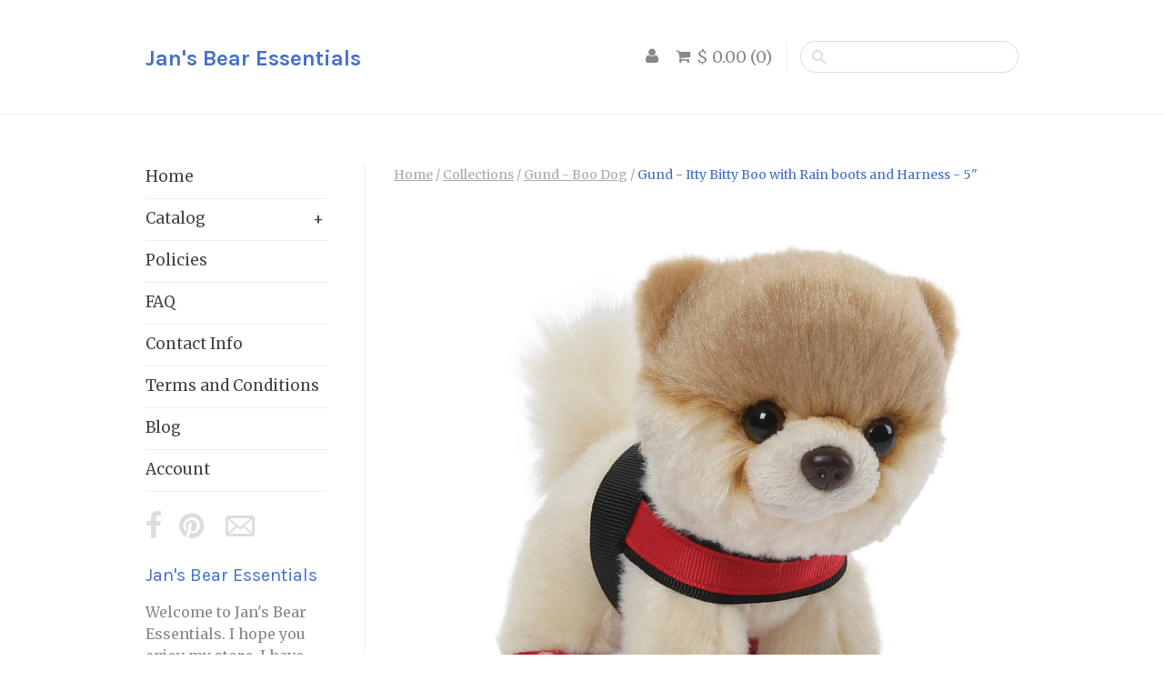

--- FILE ---
content_type: text/html; charset=utf-8
request_url: https://www.jansbearessentials.com/products/gund-itty-bitty-boo-with-rainboots-and-harness-5
body_size: 13912
content:
<!doctype html>
<!--[if lt IE 7]><html class="no-js lt-ie10 lt-ie9 lt-ie8 lt-ie7" lang="en"> <![endif]-->
<!--[if IE 7]><html class="no-js lt-ie10 lt-ie9 lt-ie8" lang="en"> <![endif]-->
<!--[if IE 8]><html class="no-js ie8 lt-ie10 lt-ie9" lang="en"> <![endif]-->
<!--[if IE 9 ]><html class="no-js ie9 lt-ie10"> <![endif]-->
<!--[if (gt IE 9)|!(IE)]><!--> <html class="no-js"> <!--<![endif]-->
<head>

  <meta charset="utf-8">
  <meta http-equiv="X-UA-Compatible" content="IE=edge,chrome=1">

  <title>
    Gund - Itty Bitty Boo with Rain boots and Harness - 5&quot; &ndash; Jan&#39;s Bear Essentials
  </title>

  
    <meta name="description" content="From Gund - Itty Bitty Boo in Rain boots and Harness - 5&quot;.   #25 in the series Gund Item #4050489  " />
  

  <link rel="shortcut icon" href="//www.jansbearessentials.com/cdn/shop/t/52/assets/site-icon.png?v=41634656834300413651609426382" />
  <link rel="apple-touch-icon-precomposed" href="//www.jansbearessentials.com/cdn/shop/t/52/assets/site-icon.png?v=41634656834300413651609426382" />

  <link rel="canonical" href="https://www.jansbearessentials.com/products/gund-itty-bitty-boo-with-rainboots-and-harness-5" />
  <meta name="viewport" content="width=device-width" />

  <!--[if lt IE 9]>
    <script src="http://ie7-js.googlecode.com/svn/version/2.1(beta4)/IE9.js"></script>
  <![endif]-->

  <script>window.performance && window.performance.mark && window.performance.mark('shopify.content_for_header.start');</script><meta name="google-site-verification" content="20PHaO67zJmXfkqF4fbXT-xRWIKrT93N2-dBgop0dfI">
<meta id="shopify-digital-wallet" name="shopify-digital-wallet" content="/5661465/digital_wallets/dialog">
<meta name="shopify-checkout-api-token" content="6aeed2f354c1d13667e99a9e621d548d">
<meta id="in-context-paypal-metadata" data-shop-id="5661465" data-venmo-supported="false" data-environment="production" data-locale="en_US" data-paypal-v4="true" data-currency="USD">
<link rel="alternate" type="application/json+oembed" href="https://www.jansbearessentials.com/products/gund-itty-bitty-boo-with-rainboots-and-harness-5.oembed">
<script async="async" src="/checkouts/internal/preloads.js?locale=en-US"></script>
<link rel="preconnect" href="https://shop.app" crossorigin="anonymous">
<script async="async" src="https://shop.app/checkouts/internal/preloads.js?locale=en-US&shop_id=5661465" crossorigin="anonymous"></script>
<script id="apple-pay-shop-capabilities" type="application/json">{"shopId":5661465,"countryCode":"US","currencyCode":"USD","merchantCapabilities":["supports3DS"],"merchantId":"gid:\/\/shopify\/Shop\/5661465","merchantName":"Jan's Bear Essentials","requiredBillingContactFields":["postalAddress","email","phone"],"requiredShippingContactFields":["postalAddress","email","phone"],"shippingType":"shipping","supportedNetworks":["visa","masterCard","amex","discover","elo","jcb"],"total":{"type":"pending","label":"Jan's Bear Essentials","amount":"1.00"},"shopifyPaymentsEnabled":true,"supportsSubscriptions":true}</script>
<script id="shopify-features" type="application/json">{"accessToken":"6aeed2f354c1d13667e99a9e621d548d","betas":["rich-media-storefront-analytics"],"domain":"www.jansbearessentials.com","predictiveSearch":true,"shopId":5661465,"locale":"en"}</script>
<script>var Shopify = Shopify || {};
Shopify.shop = "jans-bear-essentials.myshopify.com";
Shopify.locale = "en";
Shopify.currency = {"active":"USD","rate":"1.0"};
Shopify.country = "US";
Shopify.theme = {"name":"Sugar","id":69422723,"schema_name":null,"schema_version":null,"theme_store_id":733,"role":"main"};
Shopify.theme.handle = "null";
Shopify.theme.style = {"id":null,"handle":null};
Shopify.cdnHost = "www.jansbearessentials.com/cdn";
Shopify.routes = Shopify.routes || {};
Shopify.routes.root = "/";</script>
<script type="module">!function(o){(o.Shopify=o.Shopify||{}).modules=!0}(window);</script>
<script>!function(o){function n(){var o=[];function n(){o.push(Array.prototype.slice.apply(arguments))}return n.q=o,n}var t=o.Shopify=o.Shopify||{};t.loadFeatures=n(),t.autoloadFeatures=n()}(window);</script>
<script>
  window.ShopifyPay = window.ShopifyPay || {};
  window.ShopifyPay.apiHost = "shop.app\/pay";
  window.ShopifyPay.redirectState = null;
</script>
<script id="shop-js-analytics" type="application/json">{"pageType":"product"}</script>
<script defer="defer" async type="module" src="//www.jansbearessentials.com/cdn/shopifycloud/shop-js/modules/v2/client.init-shop-cart-sync_BT-GjEfc.en.esm.js"></script>
<script defer="defer" async type="module" src="//www.jansbearessentials.com/cdn/shopifycloud/shop-js/modules/v2/chunk.common_D58fp_Oc.esm.js"></script>
<script defer="defer" async type="module" src="//www.jansbearessentials.com/cdn/shopifycloud/shop-js/modules/v2/chunk.modal_xMitdFEc.esm.js"></script>
<script type="module">
  await import("//www.jansbearessentials.com/cdn/shopifycloud/shop-js/modules/v2/client.init-shop-cart-sync_BT-GjEfc.en.esm.js");
await import("//www.jansbearessentials.com/cdn/shopifycloud/shop-js/modules/v2/chunk.common_D58fp_Oc.esm.js");
await import("//www.jansbearessentials.com/cdn/shopifycloud/shop-js/modules/v2/chunk.modal_xMitdFEc.esm.js");

  window.Shopify.SignInWithShop?.initShopCartSync?.({"fedCMEnabled":true,"windoidEnabled":true});

</script>
<script>
  window.Shopify = window.Shopify || {};
  if (!window.Shopify.featureAssets) window.Shopify.featureAssets = {};
  window.Shopify.featureAssets['shop-js'] = {"shop-cart-sync":["modules/v2/client.shop-cart-sync_DZOKe7Ll.en.esm.js","modules/v2/chunk.common_D58fp_Oc.esm.js","modules/v2/chunk.modal_xMitdFEc.esm.js"],"init-fed-cm":["modules/v2/client.init-fed-cm_B6oLuCjv.en.esm.js","modules/v2/chunk.common_D58fp_Oc.esm.js","modules/v2/chunk.modal_xMitdFEc.esm.js"],"shop-cash-offers":["modules/v2/client.shop-cash-offers_D2sdYoxE.en.esm.js","modules/v2/chunk.common_D58fp_Oc.esm.js","modules/v2/chunk.modal_xMitdFEc.esm.js"],"shop-login-button":["modules/v2/client.shop-login-button_QeVjl5Y3.en.esm.js","modules/v2/chunk.common_D58fp_Oc.esm.js","modules/v2/chunk.modal_xMitdFEc.esm.js"],"pay-button":["modules/v2/client.pay-button_DXTOsIq6.en.esm.js","modules/v2/chunk.common_D58fp_Oc.esm.js","modules/v2/chunk.modal_xMitdFEc.esm.js"],"shop-button":["modules/v2/client.shop-button_DQZHx9pm.en.esm.js","modules/v2/chunk.common_D58fp_Oc.esm.js","modules/v2/chunk.modal_xMitdFEc.esm.js"],"avatar":["modules/v2/client.avatar_BTnouDA3.en.esm.js"],"init-windoid":["modules/v2/client.init-windoid_CR1B-cfM.en.esm.js","modules/v2/chunk.common_D58fp_Oc.esm.js","modules/v2/chunk.modal_xMitdFEc.esm.js"],"init-shop-for-new-customer-accounts":["modules/v2/client.init-shop-for-new-customer-accounts_C_vY_xzh.en.esm.js","modules/v2/client.shop-login-button_QeVjl5Y3.en.esm.js","modules/v2/chunk.common_D58fp_Oc.esm.js","modules/v2/chunk.modal_xMitdFEc.esm.js"],"init-shop-email-lookup-coordinator":["modules/v2/client.init-shop-email-lookup-coordinator_BI7n9ZSv.en.esm.js","modules/v2/chunk.common_D58fp_Oc.esm.js","modules/v2/chunk.modal_xMitdFEc.esm.js"],"init-shop-cart-sync":["modules/v2/client.init-shop-cart-sync_BT-GjEfc.en.esm.js","modules/v2/chunk.common_D58fp_Oc.esm.js","modules/v2/chunk.modal_xMitdFEc.esm.js"],"shop-toast-manager":["modules/v2/client.shop-toast-manager_DiYdP3xc.en.esm.js","modules/v2/chunk.common_D58fp_Oc.esm.js","modules/v2/chunk.modal_xMitdFEc.esm.js"],"init-customer-accounts":["modules/v2/client.init-customer-accounts_D9ZNqS-Q.en.esm.js","modules/v2/client.shop-login-button_QeVjl5Y3.en.esm.js","modules/v2/chunk.common_D58fp_Oc.esm.js","modules/v2/chunk.modal_xMitdFEc.esm.js"],"init-customer-accounts-sign-up":["modules/v2/client.init-customer-accounts-sign-up_iGw4briv.en.esm.js","modules/v2/client.shop-login-button_QeVjl5Y3.en.esm.js","modules/v2/chunk.common_D58fp_Oc.esm.js","modules/v2/chunk.modal_xMitdFEc.esm.js"],"shop-follow-button":["modules/v2/client.shop-follow-button_CqMgW2wH.en.esm.js","modules/v2/chunk.common_D58fp_Oc.esm.js","modules/v2/chunk.modal_xMitdFEc.esm.js"],"checkout-modal":["modules/v2/client.checkout-modal_xHeaAweL.en.esm.js","modules/v2/chunk.common_D58fp_Oc.esm.js","modules/v2/chunk.modal_xMitdFEc.esm.js"],"shop-login":["modules/v2/client.shop-login_D91U-Q7h.en.esm.js","modules/v2/chunk.common_D58fp_Oc.esm.js","modules/v2/chunk.modal_xMitdFEc.esm.js"],"lead-capture":["modules/v2/client.lead-capture_BJmE1dJe.en.esm.js","modules/v2/chunk.common_D58fp_Oc.esm.js","modules/v2/chunk.modal_xMitdFEc.esm.js"],"payment-terms":["modules/v2/client.payment-terms_Ci9AEqFq.en.esm.js","modules/v2/chunk.common_D58fp_Oc.esm.js","modules/v2/chunk.modal_xMitdFEc.esm.js"]};
</script>
<script id="__st">var __st={"a":5661465,"offset":-18000,"reqid":"1e3b54c7-9c2b-47b0-95e5-f6803c76de22-1769100049","pageurl":"www.jansbearessentials.com\/products\/gund-itty-bitty-boo-with-rainboots-and-harness-5","u":"7387ee39a68f","p":"product","rtyp":"product","rid":867591555};</script>
<script>window.ShopifyPaypalV4VisibilityTracking = true;</script>
<script id="captcha-bootstrap">!function(){'use strict';const t='contact',e='account',n='new_comment',o=[[t,t],['blogs',n],['comments',n],[t,'customer']],c=[[e,'customer_login'],[e,'guest_login'],[e,'recover_customer_password'],[e,'create_customer']],r=t=>t.map((([t,e])=>`form[action*='/${t}']:not([data-nocaptcha='true']) input[name='form_type'][value='${e}']`)).join(','),a=t=>()=>t?[...document.querySelectorAll(t)].map((t=>t.form)):[];function s(){const t=[...o],e=r(t);return a(e)}const i='password',u='form_key',d=['recaptcha-v3-token','g-recaptcha-response','h-captcha-response',i],f=()=>{try{return window.sessionStorage}catch{return}},m='__shopify_v',_=t=>t.elements[u];function p(t,e,n=!1){try{const o=window.sessionStorage,c=JSON.parse(o.getItem(e)),{data:r}=function(t){const{data:e,action:n}=t;return t[m]||n?{data:e,action:n}:{data:t,action:n}}(c);for(const[e,n]of Object.entries(r))t.elements[e]&&(t.elements[e].value=n);n&&o.removeItem(e)}catch(o){console.error('form repopulation failed',{error:o})}}const l='form_type',E='cptcha';function T(t){t.dataset[E]=!0}const w=window,h=w.document,L='Shopify',v='ce_forms',y='captcha';let A=!1;((t,e)=>{const n=(g='f06e6c50-85a8-45c8-87d0-21a2b65856fe',I='https://cdn.shopify.com/shopifycloud/storefront-forms-hcaptcha/ce_storefront_forms_captcha_hcaptcha.v1.5.2.iife.js',D={infoText:'Protected by hCaptcha',privacyText:'Privacy',termsText:'Terms'},(t,e,n)=>{const o=w[L][v],c=o.bindForm;if(c)return c(t,g,e,D).then(n);var r;o.q.push([[t,g,e,D],n]),r=I,A||(h.body.append(Object.assign(h.createElement('script'),{id:'captcha-provider',async:!0,src:r})),A=!0)});var g,I,D;w[L]=w[L]||{},w[L][v]=w[L][v]||{},w[L][v].q=[],w[L][y]=w[L][y]||{},w[L][y].protect=function(t,e){n(t,void 0,e),T(t)},Object.freeze(w[L][y]),function(t,e,n,w,h,L){const[v,y,A,g]=function(t,e,n){const i=e?o:[],u=t?c:[],d=[...i,...u],f=r(d),m=r(i),_=r(d.filter((([t,e])=>n.includes(e))));return[a(f),a(m),a(_),s()]}(w,h,L),I=t=>{const e=t.target;return e instanceof HTMLFormElement?e:e&&e.form},D=t=>v().includes(t);t.addEventListener('submit',(t=>{const e=I(t);if(!e)return;const n=D(e)&&!e.dataset.hcaptchaBound&&!e.dataset.recaptchaBound,o=_(e),c=g().includes(e)&&(!o||!o.value);(n||c)&&t.preventDefault(),c&&!n&&(function(t){try{if(!f())return;!function(t){const e=f();if(!e)return;const n=_(t);if(!n)return;const o=n.value;o&&e.removeItem(o)}(t);const e=Array.from(Array(32),(()=>Math.random().toString(36)[2])).join('');!function(t,e){_(t)||t.append(Object.assign(document.createElement('input'),{type:'hidden',name:u})),t.elements[u].value=e}(t,e),function(t,e){const n=f();if(!n)return;const o=[...t.querySelectorAll(`input[type='${i}']`)].map((({name:t})=>t)),c=[...d,...o],r={};for(const[a,s]of new FormData(t).entries())c.includes(a)||(r[a]=s);n.setItem(e,JSON.stringify({[m]:1,action:t.action,data:r}))}(t,e)}catch(e){console.error('failed to persist form',e)}}(e),e.submit())}));const S=(t,e)=>{t&&!t.dataset[E]&&(n(t,e.some((e=>e===t))),T(t))};for(const o of['focusin','change'])t.addEventListener(o,(t=>{const e=I(t);D(e)&&S(e,y())}));const B=e.get('form_key'),M=e.get(l),P=B&&M;t.addEventListener('DOMContentLoaded',(()=>{const t=y();if(P)for(const e of t)e.elements[l].value===M&&p(e,B);[...new Set([...A(),...v().filter((t=>'true'===t.dataset.shopifyCaptcha))])].forEach((e=>S(e,t)))}))}(h,new URLSearchParams(w.location.search),n,t,e,['guest_login'])})(!0,!0)}();</script>
<script integrity="sha256-4kQ18oKyAcykRKYeNunJcIwy7WH5gtpwJnB7kiuLZ1E=" data-source-attribution="shopify.loadfeatures" defer="defer" src="//www.jansbearessentials.com/cdn/shopifycloud/storefront/assets/storefront/load_feature-a0a9edcb.js" crossorigin="anonymous"></script>
<script crossorigin="anonymous" defer="defer" src="//www.jansbearessentials.com/cdn/shopifycloud/storefront/assets/shopify_pay/storefront-65b4c6d7.js?v=20250812"></script>
<script data-source-attribution="shopify.dynamic_checkout.dynamic.init">var Shopify=Shopify||{};Shopify.PaymentButton=Shopify.PaymentButton||{isStorefrontPortableWallets:!0,init:function(){window.Shopify.PaymentButton.init=function(){};var t=document.createElement("script");t.src="https://www.jansbearessentials.com/cdn/shopifycloud/portable-wallets/latest/portable-wallets.en.js",t.type="module",document.head.appendChild(t)}};
</script>
<script data-source-attribution="shopify.dynamic_checkout.buyer_consent">
  function portableWalletsHideBuyerConsent(e){var t=document.getElementById("shopify-buyer-consent"),n=document.getElementById("shopify-subscription-policy-button");t&&n&&(t.classList.add("hidden"),t.setAttribute("aria-hidden","true"),n.removeEventListener("click",e))}function portableWalletsShowBuyerConsent(e){var t=document.getElementById("shopify-buyer-consent"),n=document.getElementById("shopify-subscription-policy-button");t&&n&&(t.classList.remove("hidden"),t.removeAttribute("aria-hidden"),n.addEventListener("click",e))}window.Shopify?.PaymentButton&&(window.Shopify.PaymentButton.hideBuyerConsent=portableWalletsHideBuyerConsent,window.Shopify.PaymentButton.showBuyerConsent=portableWalletsShowBuyerConsent);
</script>
<script data-source-attribution="shopify.dynamic_checkout.cart.bootstrap">document.addEventListener("DOMContentLoaded",(function(){function t(){return document.querySelector("shopify-accelerated-checkout-cart, shopify-accelerated-checkout")}if(t())Shopify.PaymentButton.init();else{new MutationObserver((function(e,n){t()&&(Shopify.PaymentButton.init(),n.disconnect())})).observe(document.body,{childList:!0,subtree:!0})}}));
</script>
<link id="shopify-accelerated-checkout-styles" rel="stylesheet" media="screen" href="https://www.jansbearessentials.com/cdn/shopifycloud/portable-wallets/latest/accelerated-checkout-backwards-compat.css" crossorigin="anonymous">
<style id="shopify-accelerated-checkout-cart">
        #shopify-buyer-consent {
  margin-top: 1em;
  display: inline-block;
  width: 100%;
}

#shopify-buyer-consent.hidden {
  display: none;
}

#shopify-subscription-policy-button {
  background: none;
  border: none;
  padding: 0;
  text-decoration: underline;
  font-size: inherit;
  cursor: pointer;
}

#shopify-subscription-policy-button::before {
  box-shadow: none;
}

      </style>

<script>window.performance && window.performance.mark && window.performance.mark('shopify.content_for_header.end');</script>

  

<meta property="og:site_name" content="Jan&#39;s Bear Essentials" />
<meta property="og:url" content="https://www.jansbearessentials.com/products/gund-itty-bitty-boo-with-rainboots-and-harness-5" />
<meta property="og:title" content="Gund - Itty Bitty Boo with Rain boots and Harness - 5&quot;" />

  <meta property="og:description" content="From Gund - Itty Bitty Boo in Rain boots and Harness - 5&quot;.   #25 in the series Gund Item #4050489  " />


  <meta property="og:type" content="product">
  
    <meta property="og:image" content="http://www.jansbearessentials.com/cdn/shop/products/4050489_grande.jpg?v=1433726541" />
    <meta property="og:image:secure_url" content="https://www.jansbearessentials.com/cdn/shop/products/4050489_grande.jpg?v=1433726541" />
  
  <meta property="og:price:amount" content="7.00">
  <meta property="og:price:currency" content="USD">




<meta name="twitter:card" content="summary">




  <meta property="twitter:description" content="From Gund - Itty Bitty Boo in Rain boots and Harness - 5&quot;.   #25 in the series Gund Item #4050489  " />


<meta name="twitter:url" content="https://www.jansbearessentials.com/products/gund-itty-bitty-boo-with-rainboots-and-harness-5">


  <meta name="twitter:title" content="Gund  - Itty Bitty Boo with Rain boots and Harness - 5"">
  <meta name="twitter:image" content="http://www.jansbearessentials.com/cdn/shop/products/4050489_grande.jpg?v=1433726541">


  








<link href="//fonts.googleapis.com/css?family=Karla:400italic,700italic,400,700|Merriweather:400italic,700italic,400,700|PT+Sans:400italic,700italic,400,700" rel="stylesheet" type="text/css">


  <!-- Theme CSS -->
  <link href="//www.jansbearessentials.com/cdn/shop/t/52/assets/theme.scss.css?v=150605377448957451631700826763" rel="stylesheet" type="text/css" media="all" />

  <!-- Third Party JS Libraries -->
  <script src="//www.jansbearessentials.com/cdn/shop/t/52/assets/modernizr.js?v=38612161053245547031444836036" type="text/javascript"></script>

  <!-- Theme object -->
  <script>
  Theme = {}
  Theme.version = "1.1.0";
  Theme.products = {};
  Theme.moneyFormat = "$ {{amount}}";

  Theme.addToCartText = "Add to cart";
  Theme.soldOutText = "Sold out";
  Theme.unavailableText = "Unavailable";
  Theme.processingText = "Processing...";
  Theme.cartCountLabels = {
    singular: "item",
    plural: "items"
  };

  

  

  
    Theme.imageZoom = true;
  

  
    Theme.slideshow = true;

    
  

  

  

  Theme.itemRemovedFromCart = "{{ item_title }} has be removed from your cart.";
  Theme.itemRemovedFromCartUndo = "Undo?";

</script>


  <script>
    window.products = {};
  </script>

<link href="https://monorail-edge.shopifysvc.com" rel="dns-prefetch">
<script>(function(){if ("sendBeacon" in navigator && "performance" in window) {try {var session_token_from_headers = performance.getEntriesByType('navigation')[0].serverTiming.find(x => x.name == '_s').description;} catch {var session_token_from_headers = undefined;}var session_cookie_matches = document.cookie.match(/_shopify_s=([^;]*)/);var session_token_from_cookie = session_cookie_matches && session_cookie_matches.length === 2 ? session_cookie_matches[1] : "";var session_token = session_token_from_headers || session_token_from_cookie || "";function handle_abandonment_event(e) {var entries = performance.getEntries().filter(function(entry) {return /monorail-edge.shopifysvc.com/.test(entry.name);});if (!window.abandonment_tracked && entries.length === 0) {window.abandonment_tracked = true;var currentMs = Date.now();var navigation_start = performance.timing.navigationStart;var payload = {shop_id: 5661465,url: window.location.href,navigation_start,duration: currentMs - navigation_start,session_token,page_type: "product"};window.navigator.sendBeacon("https://monorail-edge.shopifysvc.com/v1/produce", JSON.stringify({schema_id: "online_store_buyer_site_abandonment/1.1",payload: payload,metadata: {event_created_at_ms: currentMs,event_sent_at_ms: currentMs}}));}}window.addEventListener('pagehide', handle_abandonment_event);}}());</script>
<script id="web-pixels-manager-setup">(function e(e,d,r,n,o){if(void 0===o&&(o={}),!Boolean(null===(a=null===(i=window.Shopify)||void 0===i?void 0:i.analytics)||void 0===a?void 0:a.replayQueue)){var i,a;window.Shopify=window.Shopify||{};var t=window.Shopify;t.analytics=t.analytics||{};var s=t.analytics;s.replayQueue=[],s.publish=function(e,d,r){return s.replayQueue.push([e,d,r]),!0};try{self.performance.mark("wpm:start")}catch(e){}var l=function(){var e={modern:/Edge?\/(1{2}[4-9]|1[2-9]\d|[2-9]\d{2}|\d{4,})\.\d+(\.\d+|)|Firefox\/(1{2}[4-9]|1[2-9]\d|[2-9]\d{2}|\d{4,})\.\d+(\.\d+|)|Chrom(ium|e)\/(9{2}|\d{3,})\.\d+(\.\d+|)|(Maci|X1{2}).+ Version\/(15\.\d+|(1[6-9]|[2-9]\d|\d{3,})\.\d+)([,.]\d+|)( \(\w+\)|)( Mobile\/\w+|) Safari\/|Chrome.+OPR\/(9{2}|\d{3,})\.\d+\.\d+|(CPU[ +]OS|iPhone[ +]OS|CPU[ +]iPhone|CPU IPhone OS|CPU iPad OS)[ +]+(15[._]\d+|(1[6-9]|[2-9]\d|\d{3,})[._]\d+)([._]\d+|)|Android:?[ /-](13[3-9]|1[4-9]\d|[2-9]\d{2}|\d{4,})(\.\d+|)(\.\d+|)|Android.+Firefox\/(13[5-9]|1[4-9]\d|[2-9]\d{2}|\d{4,})\.\d+(\.\d+|)|Android.+Chrom(ium|e)\/(13[3-9]|1[4-9]\d|[2-9]\d{2}|\d{4,})\.\d+(\.\d+|)|SamsungBrowser\/([2-9]\d|\d{3,})\.\d+/,legacy:/Edge?\/(1[6-9]|[2-9]\d|\d{3,})\.\d+(\.\d+|)|Firefox\/(5[4-9]|[6-9]\d|\d{3,})\.\d+(\.\d+|)|Chrom(ium|e)\/(5[1-9]|[6-9]\d|\d{3,})\.\d+(\.\d+|)([\d.]+$|.*Safari\/(?![\d.]+ Edge\/[\d.]+$))|(Maci|X1{2}).+ Version\/(10\.\d+|(1[1-9]|[2-9]\d|\d{3,})\.\d+)([,.]\d+|)( \(\w+\)|)( Mobile\/\w+|) Safari\/|Chrome.+OPR\/(3[89]|[4-9]\d|\d{3,})\.\d+\.\d+|(CPU[ +]OS|iPhone[ +]OS|CPU[ +]iPhone|CPU IPhone OS|CPU iPad OS)[ +]+(10[._]\d+|(1[1-9]|[2-9]\d|\d{3,})[._]\d+)([._]\d+|)|Android:?[ /-](13[3-9]|1[4-9]\d|[2-9]\d{2}|\d{4,})(\.\d+|)(\.\d+|)|Mobile Safari.+OPR\/([89]\d|\d{3,})\.\d+\.\d+|Android.+Firefox\/(13[5-9]|1[4-9]\d|[2-9]\d{2}|\d{4,})\.\d+(\.\d+|)|Android.+Chrom(ium|e)\/(13[3-9]|1[4-9]\d|[2-9]\d{2}|\d{4,})\.\d+(\.\d+|)|Android.+(UC? ?Browser|UCWEB|U3)[ /]?(15\.([5-9]|\d{2,})|(1[6-9]|[2-9]\d|\d{3,})\.\d+)\.\d+|SamsungBrowser\/(5\.\d+|([6-9]|\d{2,})\.\d+)|Android.+MQ{2}Browser\/(14(\.(9|\d{2,})|)|(1[5-9]|[2-9]\d|\d{3,})(\.\d+|))(\.\d+|)|K[Aa][Ii]OS\/(3\.\d+|([4-9]|\d{2,})\.\d+)(\.\d+|)/},d=e.modern,r=e.legacy,n=navigator.userAgent;return n.match(d)?"modern":n.match(r)?"legacy":"unknown"}(),u="modern"===l?"modern":"legacy",c=(null!=n?n:{modern:"",legacy:""})[u],f=function(e){return[e.baseUrl,"/wpm","/b",e.hashVersion,"modern"===e.buildTarget?"m":"l",".js"].join("")}({baseUrl:d,hashVersion:r,buildTarget:u}),m=function(e){var d=e.version,r=e.bundleTarget,n=e.surface,o=e.pageUrl,i=e.monorailEndpoint;return{emit:function(e){var a=e.status,t=e.errorMsg,s=(new Date).getTime(),l=JSON.stringify({metadata:{event_sent_at_ms:s},events:[{schema_id:"web_pixels_manager_load/3.1",payload:{version:d,bundle_target:r,page_url:o,status:a,surface:n,error_msg:t},metadata:{event_created_at_ms:s}}]});if(!i)return console&&console.warn&&console.warn("[Web Pixels Manager] No Monorail endpoint provided, skipping logging."),!1;try{return self.navigator.sendBeacon.bind(self.navigator)(i,l)}catch(e){}var u=new XMLHttpRequest;try{return u.open("POST",i,!0),u.setRequestHeader("Content-Type","text/plain"),u.send(l),!0}catch(e){return console&&console.warn&&console.warn("[Web Pixels Manager] Got an unhandled error while logging to Monorail."),!1}}}}({version:r,bundleTarget:l,surface:e.surface,pageUrl:self.location.href,monorailEndpoint:e.monorailEndpoint});try{o.browserTarget=l,function(e){var d=e.src,r=e.async,n=void 0===r||r,o=e.onload,i=e.onerror,a=e.sri,t=e.scriptDataAttributes,s=void 0===t?{}:t,l=document.createElement("script"),u=document.querySelector("head"),c=document.querySelector("body");if(l.async=n,l.src=d,a&&(l.integrity=a,l.crossOrigin="anonymous"),s)for(var f in s)if(Object.prototype.hasOwnProperty.call(s,f))try{l.dataset[f]=s[f]}catch(e){}if(o&&l.addEventListener("load",o),i&&l.addEventListener("error",i),u)u.appendChild(l);else{if(!c)throw new Error("Did not find a head or body element to append the script");c.appendChild(l)}}({src:f,async:!0,onload:function(){if(!function(){var e,d;return Boolean(null===(d=null===(e=window.Shopify)||void 0===e?void 0:e.analytics)||void 0===d?void 0:d.initialized)}()){var d=window.webPixelsManager.init(e)||void 0;if(d){var r=window.Shopify.analytics;r.replayQueue.forEach((function(e){var r=e[0],n=e[1],o=e[2];d.publishCustomEvent(r,n,o)})),r.replayQueue=[],r.publish=d.publishCustomEvent,r.visitor=d.visitor,r.initialized=!0}}},onerror:function(){return m.emit({status:"failed",errorMsg:"".concat(f," has failed to load")})},sri:function(e){var d=/^sha384-[A-Za-z0-9+/=]+$/;return"string"==typeof e&&d.test(e)}(c)?c:"",scriptDataAttributes:o}),m.emit({status:"loading"})}catch(e){m.emit({status:"failed",errorMsg:(null==e?void 0:e.message)||"Unknown error"})}}})({shopId: 5661465,storefrontBaseUrl: "https://www.jansbearessentials.com",extensionsBaseUrl: "https://extensions.shopifycdn.com/cdn/shopifycloud/web-pixels-manager",monorailEndpoint: "https://monorail-edge.shopifysvc.com/unstable/produce_batch",surface: "storefront-renderer",enabledBetaFlags: ["2dca8a86"],webPixelsConfigList: [{"id":"954564661","configuration":"{\"webPixelName\":\"Judge.me\"}","eventPayloadVersion":"v1","runtimeContext":"STRICT","scriptVersion":"34ad157958823915625854214640f0bf","type":"APP","apiClientId":683015,"privacyPurposes":["ANALYTICS"],"dataSharingAdjustments":{"protectedCustomerApprovalScopes":["read_customer_email","read_customer_name","read_customer_personal_data","read_customer_phone"]}},{"id":"536444981","configuration":"{\"config\":\"{\\\"pixel_id\\\":\\\"GT-M34XNTH\\\",\\\"target_country\\\":\\\"US\\\",\\\"gtag_events\\\":[{\\\"type\\\":\\\"purchase\\\",\\\"action_label\\\":\\\"MC-EVHKHZ42ST\\\"},{\\\"type\\\":\\\"page_view\\\",\\\"action_label\\\":\\\"MC-EVHKHZ42ST\\\"},{\\\"type\\\":\\\"view_item\\\",\\\"action_label\\\":\\\"MC-EVHKHZ42ST\\\"}],\\\"enable_monitoring_mode\\\":false}\"}","eventPayloadVersion":"v1","runtimeContext":"OPEN","scriptVersion":"b2a88bafab3e21179ed38636efcd8a93","type":"APP","apiClientId":1780363,"privacyPurposes":[],"dataSharingAdjustments":{"protectedCustomerApprovalScopes":["read_customer_address","read_customer_email","read_customer_name","read_customer_personal_data","read_customer_phone"]}},{"id":"shopify-app-pixel","configuration":"{}","eventPayloadVersion":"v1","runtimeContext":"STRICT","scriptVersion":"0450","apiClientId":"shopify-pixel","type":"APP","privacyPurposes":["ANALYTICS","MARKETING"]},{"id":"shopify-custom-pixel","eventPayloadVersion":"v1","runtimeContext":"LAX","scriptVersion":"0450","apiClientId":"shopify-pixel","type":"CUSTOM","privacyPurposes":["ANALYTICS","MARKETING"]}],isMerchantRequest: false,initData: {"shop":{"name":"Jan's Bear Essentials","paymentSettings":{"currencyCode":"USD"},"myshopifyDomain":"jans-bear-essentials.myshopify.com","countryCode":"US","storefrontUrl":"https:\/\/www.jansbearessentials.com"},"customer":null,"cart":null,"checkout":null,"productVariants":[{"price":{"amount":7.0,"currencyCode":"USD"},"product":{"title":"Gund  - Itty Bitty Boo with Rain boots and Harness - 5\"","vendor":"Gund","id":"867591555","untranslatedTitle":"Gund  - Itty Bitty Boo with Rain boots and Harness - 5\"","url":"\/products\/gund-itty-bitty-boo-with-rainboots-and-harness-5","type":"Gund"},"id":"2403204547","image":{"src":"\/\/www.jansbearessentials.com\/cdn\/shop\/products\/4050489.jpg?v=1433726541"},"sku":"4050489","title":"Default Title","untranslatedTitle":"Default Title"}],"purchasingCompany":null},},"https://www.jansbearessentials.com/cdn","fcfee988w5aeb613cpc8e4bc33m6693e112",{"modern":"","legacy":""},{"shopId":"5661465","storefrontBaseUrl":"https:\/\/www.jansbearessentials.com","extensionBaseUrl":"https:\/\/extensions.shopifycdn.com\/cdn\/shopifycloud\/web-pixels-manager","surface":"storefront-renderer","enabledBetaFlags":"[\"2dca8a86\"]","isMerchantRequest":"false","hashVersion":"fcfee988w5aeb613cpc8e4bc33m6693e112","publish":"custom","events":"[[\"page_viewed\",{}],[\"product_viewed\",{\"productVariant\":{\"price\":{\"amount\":7.0,\"currencyCode\":\"USD\"},\"product\":{\"title\":\"Gund  - Itty Bitty Boo with Rain boots and Harness - 5\\\"\",\"vendor\":\"Gund\",\"id\":\"867591555\",\"untranslatedTitle\":\"Gund  - Itty Bitty Boo with Rain boots and Harness - 5\\\"\",\"url\":\"\/products\/gund-itty-bitty-boo-with-rainboots-and-harness-5\",\"type\":\"Gund\"},\"id\":\"2403204547\",\"image\":{\"src\":\"\/\/www.jansbearessentials.com\/cdn\/shop\/products\/4050489.jpg?v=1433726541\"},\"sku\":\"4050489\",\"title\":\"Default Title\",\"untranslatedTitle\":\"Default Title\"}}]]"});</script><script>
  window.ShopifyAnalytics = window.ShopifyAnalytics || {};
  window.ShopifyAnalytics.meta = window.ShopifyAnalytics.meta || {};
  window.ShopifyAnalytics.meta.currency = 'USD';
  var meta = {"product":{"id":867591555,"gid":"gid:\/\/shopify\/Product\/867591555","vendor":"Gund","type":"Gund","handle":"gund-itty-bitty-boo-with-rainboots-and-harness-5","variants":[{"id":2403204547,"price":700,"name":"Gund  - Itty Bitty Boo with Rain boots and Harness - 5\"","public_title":null,"sku":"4050489"}],"remote":false},"page":{"pageType":"product","resourceType":"product","resourceId":867591555,"requestId":"1e3b54c7-9c2b-47b0-95e5-f6803c76de22-1769100049"}};
  for (var attr in meta) {
    window.ShopifyAnalytics.meta[attr] = meta[attr];
  }
</script>
<script class="analytics">
  (function () {
    var customDocumentWrite = function(content) {
      var jquery = null;

      if (window.jQuery) {
        jquery = window.jQuery;
      } else if (window.Checkout && window.Checkout.$) {
        jquery = window.Checkout.$;
      }

      if (jquery) {
        jquery('body').append(content);
      }
    };

    var hasLoggedConversion = function(token) {
      if (token) {
        return document.cookie.indexOf('loggedConversion=' + token) !== -1;
      }
      return false;
    }

    var setCookieIfConversion = function(token) {
      if (token) {
        var twoMonthsFromNow = new Date(Date.now());
        twoMonthsFromNow.setMonth(twoMonthsFromNow.getMonth() + 2);

        document.cookie = 'loggedConversion=' + token + '; expires=' + twoMonthsFromNow;
      }
    }

    var trekkie = window.ShopifyAnalytics.lib = window.trekkie = window.trekkie || [];
    if (trekkie.integrations) {
      return;
    }
    trekkie.methods = [
      'identify',
      'page',
      'ready',
      'track',
      'trackForm',
      'trackLink'
    ];
    trekkie.factory = function(method) {
      return function() {
        var args = Array.prototype.slice.call(arguments);
        args.unshift(method);
        trekkie.push(args);
        return trekkie;
      };
    };
    for (var i = 0; i < trekkie.methods.length; i++) {
      var key = trekkie.methods[i];
      trekkie[key] = trekkie.factory(key);
    }
    trekkie.load = function(config) {
      trekkie.config = config || {};
      trekkie.config.initialDocumentCookie = document.cookie;
      var first = document.getElementsByTagName('script')[0];
      var script = document.createElement('script');
      script.type = 'text/javascript';
      script.onerror = function(e) {
        var scriptFallback = document.createElement('script');
        scriptFallback.type = 'text/javascript';
        scriptFallback.onerror = function(error) {
                var Monorail = {
      produce: function produce(monorailDomain, schemaId, payload) {
        var currentMs = new Date().getTime();
        var event = {
          schema_id: schemaId,
          payload: payload,
          metadata: {
            event_created_at_ms: currentMs,
            event_sent_at_ms: currentMs
          }
        };
        return Monorail.sendRequest("https://" + monorailDomain + "/v1/produce", JSON.stringify(event));
      },
      sendRequest: function sendRequest(endpointUrl, payload) {
        // Try the sendBeacon API
        if (window && window.navigator && typeof window.navigator.sendBeacon === 'function' && typeof window.Blob === 'function' && !Monorail.isIos12()) {
          var blobData = new window.Blob([payload], {
            type: 'text/plain'
          });

          if (window.navigator.sendBeacon(endpointUrl, blobData)) {
            return true;
          } // sendBeacon was not successful

        } // XHR beacon

        var xhr = new XMLHttpRequest();

        try {
          xhr.open('POST', endpointUrl);
          xhr.setRequestHeader('Content-Type', 'text/plain');
          xhr.send(payload);
        } catch (e) {
          console.log(e);
        }

        return false;
      },
      isIos12: function isIos12() {
        return window.navigator.userAgent.lastIndexOf('iPhone; CPU iPhone OS 12_') !== -1 || window.navigator.userAgent.lastIndexOf('iPad; CPU OS 12_') !== -1;
      }
    };
    Monorail.produce('monorail-edge.shopifysvc.com',
      'trekkie_storefront_load_errors/1.1',
      {shop_id: 5661465,
      theme_id: 69422723,
      app_name: "storefront",
      context_url: window.location.href,
      source_url: "//www.jansbearessentials.com/cdn/s/trekkie.storefront.1bbfab421998800ff09850b62e84b8915387986d.min.js"});

        };
        scriptFallback.async = true;
        scriptFallback.src = '//www.jansbearessentials.com/cdn/s/trekkie.storefront.1bbfab421998800ff09850b62e84b8915387986d.min.js';
        first.parentNode.insertBefore(scriptFallback, first);
      };
      script.async = true;
      script.src = '//www.jansbearessentials.com/cdn/s/trekkie.storefront.1bbfab421998800ff09850b62e84b8915387986d.min.js';
      first.parentNode.insertBefore(script, first);
    };
    trekkie.load(
      {"Trekkie":{"appName":"storefront","development":false,"defaultAttributes":{"shopId":5661465,"isMerchantRequest":null,"themeId":69422723,"themeCityHash":"17315037149214875456","contentLanguage":"en","currency":"USD","eventMetadataId":"20663440-8fd6-48ff-9e74-d37970ebb6cc"},"isServerSideCookieWritingEnabled":true,"monorailRegion":"shop_domain","enabledBetaFlags":["65f19447"]},"Session Attribution":{},"S2S":{"facebookCapiEnabled":false,"source":"trekkie-storefront-renderer","apiClientId":580111}}
    );

    var loaded = false;
    trekkie.ready(function() {
      if (loaded) return;
      loaded = true;

      window.ShopifyAnalytics.lib = window.trekkie;

      var originalDocumentWrite = document.write;
      document.write = customDocumentWrite;
      try { window.ShopifyAnalytics.merchantGoogleAnalytics.call(this); } catch(error) {};
      document.write = originalDocumentWrite;

      window.ShopifyAnalytics.lib.page(null,{"pageType":"product","resourceType":"product","resourceId":867591555,"requestId":"1e3b54c7-9c2b-47b0-95e5-f6803c76de22-1769100049","shopifyEmitted":true});

      var match = window.location.pathname.match(/checkouts\/(.+)\/(thank_you|post_purchase)/)
      var token = match? match[1]: undefined;
      if (!hasLoggedConversion(token)) {
        setCookieIfConversion(token);
        window.ShopifyAnalytics.lib.track("Viewed Product",{"currency":"USD","variantId":2403204547,"productId":867591555,"productGid":"gid:\/\/shopify\/Product\/867591555","name":"Gund  - Itty Bitty Boo with Rain boots and Harness - 5\"","price":"7.00","sku":"4050489","brand":"Gund","variant":null,"category":"Gund","nonInteraction":true,"remote":false},undefined,undefined,{"shopifyEmitted":true});
      window.ShopifyAnalytics.lib.track("monorail:\/\/trekkie_storefront_viewed_product\/1.1",{"currency":"USD","variantId":2403204547,"productId":867591555,"productGid":"gid:\/\/shopify\/Product\/867591555","name":"Gund  - Itty Bitty Boo with Rain boots and Harness - 5\"","price":"7.00","sku":"4050489","brand":"Gund","variant":null,"category":"Gund","nonInteraction":true,"remote":false,"referer":"https:\/\/www.jansbearessentials.com\/products\/gund-itty-bitty-boo-with-rainboots-and-harness-5"});
      }
    });


        var eventsListenerScript = document.createElement('script');
        eventsListenerScript.async = true;
        eventsListenerScript.src = "//www.jansbearessentials.com/cdn/shopifycloud/storefront/assets/shop_events_listener-3da45d37.js";
        document.getElementsByTagName('head')[0].appendChild(eventsListenerScript);

})();</script>
<script
  defer
  src="https://www.jansbearessentials.com/cdn/shopifycloud/perf-kit/shopify-perf-kit-3.0.4.min.js"
  data-application="storefront-renderer"
  data-shop-id="5661465"
  data-render-region="gcp-us-central1"
  data-page-type="product"
  data-theme-instance-id="69422723"
  data-theme-name=""
  data-theme-version=""
  data-monorail-region="shop_domain"
  data-resource-timing-sampling-rate="10"
  data-shs="true"
  data-shs-beacon="true"
  data-shs-export-with-fetch="true"
  data-shs-logs-sample-rate="1"
  data-shs-beacon-endpoint="https://www.jansbearessentials.com/api/collect"
></script>
</head>



<body class="sidebar-closed side-nav-closed side-cart-closed  template-product store-title-karla        body-merriweather        heading-karla        meta-        button-pt-sans " >

  <div id="fb-root"></div>

  <script>
    (function() {
      var po = document.createElement('script'); po.type = 'text/javascript'; po.async = true;
      po.src = '//apis.google.com/js/plusone.js';
      var s = document.getElementsByTagName('script')[0]; s.parentNode.insertBefore(po, s);
    })();
    (function(d, s, id) {
      var js, fjs = d.getElementsByTagName(s)[0];
      if (d.getElementById(id)) return;
      js = d.createElement(s); js.id = id;
      js.src = "//connect.facebook.net/en_US/sdk.js#xfbml=1&version=v2.3&appId=187795038002910";
      fjs.parentNode.insertBefore(js, fjs);
    }(document, 'script', 'facebook-jssdk'));
  </script>

  <header class="main-header" role="banner">
  <div class="header-inner">

  <div class="nav-toggle">
    <button class="nav-toggle-button">
      <span></span>
    </button>
  </div>

  <div class="branding">
    
      <h1><a href="/">Jan&#39;s Bear Essentials</a></h1>
    
  </div>

  <div class="header-utilities">

    
      <div class="customer-account">
        <a class="customer-account-link" href="/account">&#xe611;</a>
        <div class="drop-account float-box">
          <ul class="account-links">
            
              <li><a href="/account/login" id="customer_login_link">Log In</a></li>
              <li><a href="/account/register">Register</a></li>
            
          </ul>
        </div>
      </div>
    

    <div class="shopping-cart-wrap empty-cart">
      <a class="cart-count" href="/cart">
        <span class="cart-text">
          
            $ 0.00 (0)
          
        </span>
      </a>
      <div class="drop-cart float-box">
        
        <div class="cart-tools">
          <a href="/cart">View Cart</a>
          <a href="/checkout">Check Out</a>
        </div>
      </div>
    </div>

    <form class="header-search-form" action="/search" method="get">
      <span class="search-icon"></span>
      <span class="clear-icon"></span>
      <input class="search-input" name="q" type="text" placeholder="" value="" autocomplete="off" />
      <div class="live-search float-box"></div>
    </form>

  </div>

  </div>
</header>


  

  <div class="container-outer">
    <div class="container-wrap">

      <aside class="main-sidebar">

  <nav class="navigation sidebar">

    <div class="overflow-container">
      <ul>
        
          







<li class="navigation-item ">
  
     <a href="/" class="">Home</a>
  
</li>



        
          







<li class="navigation-item ">
  
    <a href="/collections" class="parent-link ">
      <span class="link-title">Catalog</span>
      <span class="toggle-menu" data-open="&#43;" data-close="&ndash;">&#43;</span>
      <span class="go-forward">&#xe614;</span>
    </a>
    <ul class="hidden">
      <li class="back-link">
        <a>
          <span class="go-backward">&#xe613;</span>
          <span class="link-title">Catalog</span>
        </a>
      </li>
      
        







<li class="navigation-item ">
  
     <a href="/collections/coming-soon" class="">**Coming Soon</a>
  
</li>


  


      
        







<li class="navigation-item ">
  
     <a href="/collections/new-arrivals" class="">**New Arrivals</a>
  
</li>


  


      
        







<li class="navigation-item ">
  
     <a href="/collections/apple-whimsey" class="">Apple Whimsey</a>
  
</li>


  


      
        







<li class="navigation-item ">
  
     <a href="/products/baby-gund-my-1st-tackle-box-playset" class="">Baby Gund - Activity Toys</a>
  
</li>


  


      
        







<li class="navigation-item ">
  
     <a href="/products/gund-baby-gracious-waggie-musical-10-5-nwt" class="">Baby Gund - Musical</a>
  
</li>


  
    <li class="navigation-item navigation-show-more">Show more</li>
  


      
        







<li class="navigation-item hidden">
  
     <a href="/products/baby-gund-babys-1st-year-frame" class="">Baby Gund - New Baby</a>
  
</li>


  


      
        







<li class="navigation-item hidden">
  
     <a href="/products/gund-baby-god-bless-baby-teddy-12-blue" class="">Baby Gund - Plush </a>
  
</li>


  


      
        







<li class="navigation-item hidden">
  
     <a href="/products/baby-gund-spunky-24-grey" class="">Baby Gund - Spunky</a>
  
</li>


  


      
        







<li class="navigation-item hidden">
  
     <a href="/products/gund-baby-winky-pink-blanket-set-31-5" class="">Baby Gund - Winky</a>
  
</li>


  


      
        







<li class="navigation-item hidden">
  
     <a href="/collections/gund-animated" class="">Gund - Animated</a>
  
</li>


  


      
        







<li class="navigation-item hidden">
  
     <a href="/collections/gund-bears" class="">Gund - Bears</a>
  
</li>


  


      
        







<li class="navigation-item hidden">
  
     <a href="/collections/gund-boo-dog" class="">Gund - Boo Dog</a>
  
</li>


  


      
        







<li class="navigation-item hidden">
  
     <a href="/collections/gund-dogs-cats" class="">Gund - Dogs & Cats</a>
  
</li>


  


      
        







<li class="navigation-item hidden">
  
     <a href="/collections/gund-giftware" class="">Gund - Gifts</a>
  
</li>


  


      
        







<li class="navigation-item hidden">
  
     <a href="/products/gund-gund-drops-harli-hops-pink-6" class="">Gund - Gund Drops</a>
  
</li>


  


      
        







<li class="navigation-item hidden">
  
     <a href="/collections/gund-holidays-1" class="">Gund - Holidays</a>
  
</li>


  


      
        







<li class="navigation-item hidden">
  
     <a href="/collections/gund-boys-girls" class="">Gund - Kids</a>
  
</li>


  


      
        







<li class="navigation-item hidden">
  
     <a href="/collections/gund-paw-patrol" class="">Gund - Paw Patrol</a>
  
</li>


  


      
        







<li class="navigation-item hidden">
  
     <a href="/collections/gund-peter-rabbit-collection" class="">Gund - Peter Rabbit</a>
  
</li>


  


      
        







<li class="navigation-item hidden">
  
     <a href="/collections/gund-pusheen" class="">Gund - Pusheen</a>
  
</li>


  


      
        







<li class="navigation-item hidden">
  
     <a href="/collections/gund-sesame-street-1" class="">Gund - Sesame Street</a>
  
</li>


  


      
        







<li class="navigation-item hidden">
  
     <a href="/collections/gund-snuffles-1" class="">Gund - Snuffles</a>
  
</li>


  


      
        







<li class="navigation-item hidden">
  
     <a href="/collections/gund-whimsical" class="">Gund - Whimsical</a>
  
</li>


  


      
        







<li class="navigation-item hidden">
  
     <a href="/collections/kalidou" class="">Kalidou</a>
  
</li>


  


      
        







<li class="navigation-item hidden">
  
     <a href="/collections/other" class="">Other</a>
  
</li>


  


      
        







<li class="navigation-item hidden">
  
     <a href="/products/wishpets-red-panda-pawpets-8" class="">Wishpets</a>
  
</li>


  


      
        







<li class="navigation-item hidden">
  
     <a href="/collections/zzz-bears" class="">ZZZ Bears</a>
  
</li>


  


      
        







<li class="navigation-item hidden">
  
     <a href="/collections/send-a-huggle" class="">Send a HUGgles </a>
  
</li>


  
    <li class="navigation-item navigation-show-less hidden">Show less</li>
  


      
    </ul>
  
</li>



        
          







<li class="navigation-item ">
  
     <a href="/pages/policies" class="">Policies</a>
  
</li>



        
          







<li class="navigation-item ">
  
     <a href="/pages/faq" class="">FAQ</a>
  
</li>



        
          







<li class="navigation-item ">
  
     <a href="/pages/contact" class="">Contact Info</a>
  
</li>



        
          







<li class="navigation-item ">
  
     <a href="/pages/terms-and-conditions" class="">Terms and Conditions</a>
  
</li>



        
          







<li class="navigation-item ">
  
     <a href="/blogs/news" class="">Blog</a>
  
</li>



        
        
          <li><a href="/account">Account</a></li>
        
      </ul>
    </div>

    <ul class="social-icons">
      
      
        
      
        
          
          
          <li class="social-link facebook">
            <a href="https://www.facebook.com/Jans-Bear-Essentials-109145545775107/" target="_blank"></a>
          </li>
        
      
        
      
        
      
        
          
          
          <li class="social-link pinterest">
            <a href="https://www.pinterest.com/jansbears/plush-animals/" target="_blank"></a>
          </li>
        
      
        
      
        
      
        
      
        
          
          
          <li class="social-link email">
            <a href="jansbearessentials@gmail.com" target="_blank"></a>
          </li>
        
      
        
      
    </ul>

    
      <div class="info-box">
        
          <h4>Jan&#39;s Bear Essentials</h4>
        
        <div class="info">
          <p>Welcome to Jan's Bear Essentials.  I hope you enjoy my store. I have most current Gund inventory, Baby Gund and many current and retired Snuffles.  I also have in stock way-too-many Apple Whimsey Bears.  My inventory changes all the time, so check back often to see what has arrived.<br />
Obviously, my name is Jan.  The bear business is a labor of love stemming from a lifetime of collecting teddy bears.  I have spent many years not only collecting bears but used to make bears for gifts.  This later developed into my website business in 2004.  I hope you enjoy my merchandise. If you can't find what you are looking for, please e-mail me and I'll try to locate the item. I am a Diamond Paw Gund dealer and have access to all current inventory.</p>
        </div>
      </div>
    

  </nav>

  <nav class="cart sidebar">
  </nav>

</aside>


      <div class="main-content">

        
          <div class="breadcrumbs">

  <a href="/">Home</a> <span class="divider">/</span>
  
    
      <a href="/collections">Collections</a> <span class="divider">/</span> <a href="/collections/gund-boo-dog">Gund - Boo Dog</a>
    
    <span class="divider">/</span> <span class="current">Gund  - Itty Bitty Boo with Rain boots and Harness - 5"</span>
  

</div>

        

        

<div class="product-wrap" itemscope itemtype="http://schema.org/Product" data-product-id="867591555">

  <meta itemprop="url" content="https://www.jansbearessentials.com/products/gund-itty-bitty-boo-with-rainboots-and-harness-5">
  <meta itemprop="image" content="//www.jansbearessentials.com/cdn/shop/products/4050489_grande.jpg?v=1433726541">

  
    <div class="product-slideshow">

      
        <div class="slideshow-slide zoom-enabled ">
          <img alt="Gund  - Itty Bitty Boo with Rain boots and Harness - 5&quot;" src="//www.jansbearessentials.com/cdn/shop/products/4050489.jpg?v=1433726541">
        </div>
      

      

    </div>
  

  <div class="product-title-price">
    <h1 class="title" itemprop="name">Gund  - Itty Bitty Boo with Rain boots and Harness - 5"</h1>

    <a class="brand" href="/collections/vendors?q=Gund">Gund</a>

    <p class="price" itemprop="offers" itemscope itemtype="http://schema.org/Offer">
      
        <link itemprop="availability" href="http://schema.org/InStock">
      

      <span class="price-minimum money">
        $ 7.00
      </span>

      
        <span class="price-compare money">
          $ 11.99
        </span>
      
    </p>
  </div>

  <div class="product-actions">
    <form action="/cart/add" method="post">

      
        <input type="hidden" name="id" value="2403204547" />
      

      
        <div class="quantity-container">
          <label class="quantity-label" for="quantity">Quantity</label>
          <input type="text" id="quantity" name="quantity" value="1" />
        </div>
      

      <div class="add-to-cart">
        
          <input type="submit" value="Add to cart" />
        
      </div>

    </form>
  </div>

  <div class="product-more">
    
      <div class="description rte" itemprop="description">
        <p>From Gund - Itty Bitty Boo in Rain boots and Harness - 5".   #25 in the series</p>
<p>Gund Item #4050489</p>
<p> </p>
      </div>
    

    



  </div>

</div>


  





  <section class="related-products-wrapper">

    <h2 class="section-title">Related products</h2>

    <div class="related-products">
      <div class="double-wrapper">
        
        
          
            
              




<article class="product-list-item" id="product-list-item-9179984003">

  <figure class="product-list-item-thumbnail">

    <a href="/collections/gund-boo-dog/products/gund-itty-bitty-boo-christmas-with-bone-5">
      <img src="//www.jansbearessentials.com/cdn/shop/products/4058947_grande.jpg?v=1482183841" alt="Gund  - Boo - Christmas with Bone - 9&quot;" />
    </a>

    
      
        <span class="on-sale">Sale</span>
        <span class="money price">
          $ 15.00
        </span>
      
    

    
      
    

  </figure>

  <h1 class="product-list-title">
    <a href="/collections/gund-boo-dog/products/gund-itty-bitty-boo-christmas-with-bone-5">Gund  - Boo - Christmas with Bone - 9"</a>
  </h1>

  

</article>

            
            
              
            
          
        
          
            
              




<article class="product-list-item" id="product-list-item-6594010972213">

  <figure class="product-list-item-thumbnail">

    <a href="/collections/gund-boo-dog/products/gund-itty-bitty-boo-snail-5">
      <img src="//www.jansbearessentials.com/cdn/shop/products/6058915_3_grande.jpg?v=1619006615" alt="Gund  - Boo - Gnome - 9&quot;" />
    </a>

    
      
        <span class="on-sale">Sale</span>
        <span class="money price">
          $ 16.00
        </span>
      
    

    
      <span class="sold-out">
        Sold out
      </span>
    

  </figure>

  <h1 class="product-list-title">
    <a href="/collections/gund-boo-dog/products/gund-itty-bitty-boo-snail-5">Gund  - Boo - Gnome - 9"</a>
  </h1>

  

</article>

            
            
              </div><div class="double-wrapper">
            
          
        
          
            
            
          
        
      </div>
    </div>
  </section>







<script>
  Theme.product = {"id":867591555,"title":"Gund  - Itty Bitty Boo with Rain boots and Harness - 5\"","handle":"gund-itty-bitty-boo-with-rainboots-and-harness-5","description":"\u003cp\u003eFrom Gund - Itty Bitty Boo in Rain boots and Harness - 5\".   #25 in the series\u003c\/p\u003e\n\u003cp\u003eGund Item #4050489\u003c\/p\u003e\n\u003cp\u003e \u003c\/p\u003e","published_at":"2014-06-17T21:46:00-04:00","created_at":"2015-06-07T21:20:09-04:00","vendor":"Gund","type":"Gund","tags":["Spring Sale"],"price":700,"price_min":700,"price_max":700,"available":true,"price_varies":false,"compare_at_price":1199,"compare_at_price_min":1199,"compare_at_price_max":1199,"compare_at_price_varies":false,"variants":[{"id":2403204547,"title":"Default Title","option1":"Default Title","option2":null,"option3":null,"sku":"4050489","requires_shipping":true,"taxable":true,"featured_image":null,"available":true,"name":"Gund  - Itty Bitty Boo with Rain boots and Harness - 5\"","public_title":null,"options":["Default Title"],"price":700,"weight":181,"compare_at_price":1199,"inventory_quantity":10,"inventory_management":"shopify","inventory_policy":"deny","barcode":"028399077700","requires_selling_plan":false,"selling_plan_allocations":[]}],"images":["\/\/www.jansbearessentials.com\/cdn\/shop\/products\/4050489.jpg?v=1433726541"],"featured_image":"\/\/www.jansbearessentials.com\/cdn\/shop\/products\/4050489.jpg?v=1433726541","options":["Title"],"media":[{"alt":null,"id":244168917045,"position":1,"preview_image":{"aspect_ratio":1.0,"height":2000,"width":2000,"src":"\/\/www.jansbearessentials.com\/cdn\/shop\/products\/4050489.jpg?v=1433726541"},"aspect_ratio":1.0,"height":2000,"media_type":"image","src":"\/\/www.jansbearessentials.com\/cdn\/shop\/products\/4050489.jpg?v=1433726541","width":2000}],"requires_selling_plan":false,"selling_plan_groups":[],"content":"\u003cp\u003eFrom Gund - Itty Bitty Boo in Rain boots and Harness - 5\".   #25 in the series\u003c\/p\u003e\n\u003cp\u003eGund Item #4050489\u003c\/p\u003e\n\u003cp\u003e \u003c\/p\u003e"};
  Theme.firstVariant = 2403204547;
</script>


      </div>

    </div>
  </div>

  <footer class="main-footer">

  

  
    <div class="footer-link-list">
      <ul>
        
          <li><a href="/policies/terms-of-service">Terms of Service</a></li>
        
          <li><a href="/policies/refund-policy">Refund policy</a></li>
        
      </ul>
    </div>
  

  
  <p role="contentinfo" class="copyright">
    
    Copyright &copy; 2026 Jan&#39;s Bear Essentials. <a target="_blank" rel="nofollow" href="https://themes.shopify.com/?ref=pixel-union?utm_campaign=poweredby&amp;utm_medium=shopify&amp;utm_source=onlinestore">Website template by Shopify</a>
  </p>

  
    <ul class="payment-options">
      
        <li class="american-express">american express</li>
      
        <li class="apple-pay">apple pay</li>
      
        <li class="diners-club">diners club</li>
      
        <li class="discover">discover</li>
      
        <li class="master">master</li>
      
        <li class="paypal">paypal</li>
      
        <li class="shopify-pay">shopify pay</li>
      
        <li class="visa">visa</li>
      
    </ul>
  

</footer>


  <!-- Scripts -->
  <script src="//www.jansbearessentials.com/cdn/shop/t/52/assets/jquery.js?v=74374508889517563921444836036" type="text/javascript"></script>
  <script src="//www.jansbearessentials.com/cdn/shopifycloud/storefront/assets/themes_support/api.jquery-7ab1a3a4.js" type="text/javascript"></script>

  

  

  

  <script src="//www.jansbearessentials.com/cdn/shopifycloud/storefront/assets/themes_support/option_selection-b017cd28.js" type="text/javascript"></script>

  <script src="//www.jansbearessentials.com/cdn/shop/t/52/assets/plugins.js?v=29558727206965461621444836037" type="text/javascript"></script>
  <script src="//www.jansbearessentials.com/cdn/shop/t/52/assets/theme.js?v=27825322737600702141444871248" type="text/javascript"></script>








<script type="text/javascript">
window.sloyalty = window.sloyalty || {};
window.sloyalty.shop = 'jans-bear-essentials.myshopify.com';

window.sloyalty.customer_id = '';
window.sloyalty.digest = '';




window.sloyalty.preferred_lang_code = 'en';

</script>




  



<div class="sloyalty-loyalty-widget"
     data-shop="jans-bear-essentials.myshopify.com"></div>








</body>
</html>
